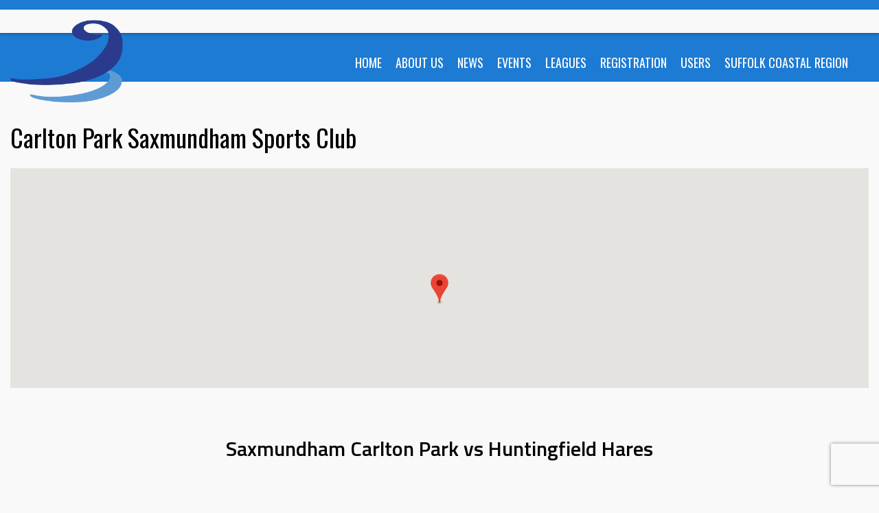

--- FILE ---
content_type: text/css
request_url: https://suffolkcoastalpetanque.co.uk/wp-content/themes/marquee/plugins/mega-slider/assets/css/mega-slider.css?ver=1.0.1
body_size: 184
content:
.mega-slider {
	overflow: hidden;
	position: relative;
	font-size: 14px;
	line-height: 1.5;
	margin-bottom: 1.5em;
}

.mega-slider__stage {
	width: 100%;
	height: 360px;
	position: relative;
	background: #000;
}

.mega-slider__slide {
	display: block;
	background-position: center center;
	background-repeat: no-repeat;
	background-size: cover;
	z-index: 1;
	position: absolute;
	width: 100%;
	height: 100%;
}

.mega-slider__slide__label {
	display: block;
	color: #fff;
	background: #000;
	background: rgba(0, 0, 0, 0.6);
	margin: 0;
	padding: 10px 15px;
	position: absolute;
	bottom: -50px;
	width: 100%;
	box-sizing: border-box;
}

.mega-slider__slide__title {
	font-size: 20px;
}

.mega-slider__slide__date {
	float: right;
	margin-left: 10px;
	line-height: 30px;
	opacity: 0.6;
}

.mega-slider__sidebar {
	position: relative;
	z-index: 1;
}

.mega-slider__row {
	padding: 10px;
	clear: both;
	overflow: hidden;
	background: #f5f5f5;
	border-bottom: 1px solid rgba(0, 0, 0, 0.1);
	cursor: pointer;
	box-sizing: border-box;
}

.mega-slider__row:hover {
	background: #fff;
}

.mega-slider__row--active,
.mega-slider__row--active:hover {
	background: #0073aa;
	color: #fff;
	cursor: default;
}

.mega-slider__row__thumbnail {
	display: block;
	width: 50px;
	height: auto;
	max-width: 100%;
	float: left;
	margin-right: 10px;
}

.mega-slider__row__label {
	display: block;
	overflow: hidden;
}

.mega-slider__row__title {
	display: block;
	margin: 4px 0;
	font-weight: bold;
	font-size: 16px;
	line-height: 20px;
	white-space: nowrap;
	overflow: hidden;
	text-overflow: ellipsis;
}

.mega-slider__row__link {
	color: inherit;
	text-decoration: none;
	float: right;
	margin-left: 10px;
}

.mega-slider__row__link:hover {
	color: inherit;
	text-decoration: underline;
}

.mega-slider__row__link:focus {
	outline: none;
	border: none;
	box-shadow: none;
}

@media screen and (min-width: 783px) {
	.mega-slider__stage {
		width: 66%;
		height: 100%;
		float: left;
		position: absolute;
	}
	.mega-slider__sidebar {
		width: 34%;
		float: right;
	}
}

--- FILE ---
content_type: text/css
request_url: https://suffolkcoastalpetanque.co.uk/wp-content/themes/marquee/plugins/social-sidebar/assets/css/skins/minimal.css?ver=1.0
body_size: -235
content:
/* Minimal style */

.social-sidebar a {
	border-radius: 50%;
	margin: 15px;
}

.social-sidebar-icon {
	color: #a3a3a3;
	background: transparent;
	padding: 0;
}

.social-sidebar-icon:hover {
	background: transparent;
}


--- FILE ---
content_type: text/javascript
request_url: https://maps.googleapis.com/maps-api-v3/api/js/62/13e/search.js
body_size: 353
content:
google.maps.__gjsload__('search', function(_){var iwa=function(a){const b=[];a.data.forEach(c=>{b.push(...hwa(c))});return b},hwa=function(a){let b=_.ep,c=-1;a.tiles.forEach(e=>{e.zoom>c&&(b=e.ui,c=e.zoom)});if(c===-1)return[];const d=[];a.Av().forEach(e=>{e.a&&e.a.length>=2&&d.push(new jwa(e,b,c))});return d},kwa=class extends _.Sn{};var lwa={["1"]:{}},jwa=class{constructor(a,b,c){this.Ln=b;this.zoom=c;this.bounds=this.anchor=null;this.Dg=lwa;this.source=a;this.featureId=this.source.id||"0";this.infoWindowOffset=(this.source.io||[]).length===2?new google.maps.Point(this.source.io[0],this.source.io[1]):null}getAnchor(){if(!this.anchor){const a=1<<this.zoom;this.anchor=_.Zr(new _.lr((this.Ln.x*256+this.source.a[0])/a,(this.Ln.y*256+this.source.a[1])/a)).toJSON()}return this.anchor}getCompleteBounds(){return this.getBounds().reduce((a,
b)=>{a.extendByBounds(b);return a},_.sp(0,0,0,0))}getBounds(){if(this.bounds===null){this.bounds=[];const a=this.source.bb||[];if(a.length%4===0)for(let b=0;b<a.length;b+=4){const c=this.bounds[this.bounds.length-1],d=_.sp(a[b],a[b+1],a[b+2],a[b+3]);c&&c.equals(d)||this.bounds.push(d)}}return[...this.bounds]}getExtendedContent(a){if(this.Dg===lwa)try{this.Dg=this.source.c?JSON.parse(this.source.c):{}}catch(b){this.Dg={}}return this.Dg[a]??{}}getFeatureName(){return this.getExtendedContent("1")?.title??
null}isTransitStation(){return this.getExtendedContent("1")?.is_transit_station??!1}};var mwa=new WeakSet,EH=class extends kwa{constructor(a){super();this.setValues(a);this.setOptions=b=>{this.setValues(b)};_.Kl("search_impl")}changed(){const a=this;var b=this.get("map");let c=null;b&&(c=b.__gm,b=Number(c.get("blockingLayerCount"))||0,c.set("blockingLayerCount",b+1),c.set("disableLabelingHysteresis",this.get("disableLabelingHysteresis")),c.set("tilePrefetchEnabled",this.get("tilePrefetchEnabled")));_.Kl("search_impl").then(d=>{d.Dg(a);c&&(d=Number(c.get("blockingLayerCount"))||0,c.set("blockingLayerCount",
d-1))})}static enableFeatureMapEventsRasterOnly(a){if(_.Xq[15]){var b=a.__gm.Yg;if(!mwa.has(a)){mwa.add(a);var c=[],d=(f,g)=>{f=hwa(f);f.length&&_.On(a,g,f)},e=()=>{for(;c.length>0;)c.pop().remove();b.forEach(f=>{if(f=f.data)c.push(_.yn(f,"insert",g=>{d(g,"addfeatures")})),c.push(_.yn(f,"remove",g=>{d(g,"removefeatures")}))})};b.addListener("insert_at",e);b.addListener("remove_at",e);b.addListener("set_at",e);e()}(()=>{const f=[];b.forEach(g=>{f.push(...iwa(g))});f.length&&_.On(a,"addfeatures",f)})()}}};
EH.enableFeatureMapEventsRasterOnly=EH.enableFeatureMapEventsRasterOnly;_.uo(EH.prototype,{map:_.rt});_.pa.google.maps.search={GoogleLayer:EH};_.Ll("search",{});});
